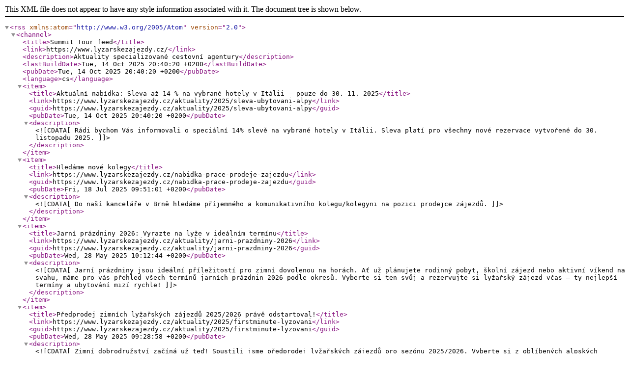

--- FILE ---
content_type: text/xml;charset=UTF-8
request_url: https://www.lyzarskezajezdy.cz/rss.xml
body_size: 9144
content:
<?xml version="1.0" encoding="UTF-8"?>
<rss version="2.0" xmlns:atom="http://www.w3.org/2005/Atom">

<channel>
<title>Summit Tour feed</title>
<link>https://www.lyzarskezajezdy.cz/</link>
<description>Aktuality specializované cestovní agentury</description>
<lastBuildDate>Tue, 14 Oct 2025 20:40:20 +0200</lastBuildDate>
<pubDate>Tue, 14 Oct 2025 20:40:20 +0200</pubDate>
<language>cs</language>

<item>
<title>Aktuální nabídka: Sleva až 14 % na vybrané hotely v Itálii – pouze do 30. 11. 2025</title>
<link>https://www.lyzarskezajezdy.cz/aktuality/2025/sleva-ubytovani-alpy</link>
<guid>https://www.lyzarskezajezdy.cz/aktuality/2025/sleva-ubytovani-alpy</guid>
<pubDate>Tue, 14 Oct 2025 20:40:20 +0200</pubDate>
<description><![CDATA[ Rádi bychom Vás informovali o speciální 14% slevě na vybrané hotely v Itálii. Sleva platí pro všechny nové rezervace vytvořené do 30. listopadu 2025. ]]></description>
</item>

<item>
<title>Hledáme nové kolegy</title>
<link>https://www.lyzarskezajezdy.cz/nabidka-prace-prodeje-zajezdu</link>
<guid>https://www.lyzarskezajezdy.cz/nabidka-prace-prodeje-zajezdu</guid>
<pubDate>Fri, 18 Jul 2025 09:51:01 +0200</pubDate>
<description><![CDATA[ Do naší kanceláře v Brně hledáme příjemného a komunikativního kolegu/kolegyni na pozici prodejce zájezdů.  ]]></description>
</item>

<item>
<title>Jarní prázdniny 2026: Vyrazte na lyže v ideálním termínu</title>
<link>https://www.lyzarskezajezdy.cz/aktuality/jarni-prazdniny-2026</link>
<guid>https://www.lyzarskezajezdy.cz/aktuality/jarni-prazdniny-2026</guid>
<pubDate>Wed, 28 May 2025 10:12:44 +0200</pubDate>
<description><![CDATA[ Jarní prázdniny jsou ideální příležitostí pro zimní dovolenou na horách. Ať už plánujete rodinný pobyt, školní zájezd nebo aktivní víkend na svahu, máme pro vás přehled všech termínů jarních prázdnin 2026 podle okresů. Vyberte si ten svůj a rezervujte si lyžařský zájezd včas – ty nejlepší termíny a ubytování mizí rychle!

 ]]></description>
</item>

<item>
<title>Předprodej zimních lyžařských zájezdů 2025/2026 právě odstartoval!</title>
<link>https://www.lyzarskezajezdy.cz/aktuality/2025/firstminute-lyzovani</link>
<guid>https://www.lyzarskezajezdy.cz/aktuality/2025/firstminute-lyzovani</guid>
<pubDate>Wed, 28 May 2025 09:28:58 +0200</pubDate>
<description><![CDATA[ Zimní dobrodružství začíná už teď! Spustili jsme předprodej lyžařských zájezdů pro sezónu 2025/2026. Vyberte si z oblíbených alpských destinací, zajistěte si výhodné ceny a nejlepší termíny. Nečekejte na poslední chvíli – ty nejžádanější zájezdy mizí rychle! ]]></description>
</item>

<item>
<title>Lyžařské zájezdy s denním přejezdem: lyžování bez únavy</title>
<link>https://www.lyzarskezajezdy.cz/denni-prejezd</link>
<guid>https://www.lyzarskezajezdy.cz/denni-prejezd</guid>
<pubDate>Wed, 04 Dec 2024 14:05:39 +0100</pubDate>
<description><![CDATA[ Hledáte pohodlnější způsob, jak se dostat na lyže? Vyzkoušejte denní přejezd autobusem a zapomeňte na únavné noční cestování! S našimi denními zájezdy přijedete na hory svěží, vyspaní a plní energie – připraveni hned vyrazit na sjezdovky. Denní přejezdy jsou ideální volbou pro ty, kteří chtějí začít svůj lyžařský den odpočatí a užít si každý oblouk naplno. ]]></description>
</item>

<item>
<title>Jarní prázdniny 2025: Ideální čas na lyžování</title>
<link>https://www.lyzarskezajezdy.cz/aktuality/jarni-prazdniny-terminy-2025</link>
<guid>https://www.lyzarskezajezdy.cz/aktuality/jarni-prazdniny-terminy-2025</guid>
<pubDate>Tue, 15 Oct 2024 09:47:11 +0200</pubDate>
<description><![CDATA[ Jarní prázdniny 2025 se blíží a s nimi i skvělá příležitost vyrazit na svahy! Využijte poslední zimní měsíce k lyžařskému dobrodružství, které potěší celou rodinu. Čekají vás slunečné dny, ideální podmínky na lyžování a množství sněhových radovánek. ]]></description>
</item>

<item>
<title>Hlavní vlna předprodejů na zimu v plném proudu</title>
<link>https://www.lyzarskezajezdy.cz/aktuality/2024/firstminute</link>
<guid>https://www.lyzarskezajezdy.cz/aktuality/2024/firstminute</guid>
<pubDate>Tue, 15 Oct 2024 07:27:39 +0200</pubDate>
<description><![CDATA[ Hlavní vlna předprodejů na zimní lyžařskou dovolenou je v plném proudu a pouze do konce října chytnete nejlepší nabídky :-)  ]]></description>
</item>

<item>
<title>Garance sněhu</title>
<link>https://www.lyzarskezajezdy.cz/garance-snehu</link>
<guid>https://www.lyzarskezajezdy.cz/garance-snehu</guid>
<pubDate>Thu, 12 Sep 2024 09:01:34 +0200</pubDate>
<description><![CDATA[ Pořiďte si zimní dovolenou s jistotou lyžování. Garantujeme vám možnost zrušit pobyt bez jakýchkoli stornopoplatků v případě, že v lyžařském středisku nebude v daném období v provozu minimálně 50 % sjezdových tratí. ]]></description>
</item>

<item>
<title>Předprodej zimních zájezdů zahájen</title>
<link>https://www.lyzarskezajezdy.cz/aktuality/2024/predprodej-zimnich-zajezdu</link>
<guid>https://www.lyzarskezajezdy.cz/aktuality/2024/predprodej-zimnich-zajezdu</guid>
<pubDate>Thu, 18 Jul 2024 09:26:11 +0200</pubDate>
<description><![CDATA[ Zahajujeme předprodej zimních zájezdů pro sezónu 2024/2025! Vyberte si dovolenou jako jedni z prvních a využijte výhodných first minute cen. Neotálejte, nejlepší first minute nabídky se rychle vyprodávají! ]]></description>
</item>

<item>
<title>Tipy na březnové a dubnové lyžování</title>
<link>https://www.lyzarskezajezdy.cz/aktuality/tipy-brezen</link>
<guid>https://www.lyzarskezajezdy.cz/aktuality/tipy-brezen</guid>
<pubDate>Tue, 05 Mar 2024 10:33:43 +0100</pubDate>
<description><![CDATA[ Aktuálně nabízíme 2 apartmánové domy blízko ledovce Kitzsteinhorn se slevami nyní více než 40%.
Poslední volné termíny, neváhejte s rezervací! ]]></description>
</item>

<item>
<title>Velikonoční lyžování</title>
<link>https://www.lyzarskezajezdy.cz/velikonocni-lyzovani</link>
<guid>https://www.lyzarskezajezdy.cz/velikonocni-lyzovani</guid>
<pubDate>Tue, 27 Feb 2024 10:17:11 +0100</pubDate>
<description><![CDATA[ Vyrazte zalyžovat si přes Velikonoce. Nepotřebujete si brát žádnou dovolenou! ]]></description>
</item>

<item>
<title>Aktuální stav provozu alpských lyžařských středisek</title>
<link>https://www.lyzarskezajezdy.cz/aktuality/aktualni-stav-provozu-stredisek-alpy</link>
<guid>https://www.lyzarskezajezdy.cz/aktuality/aktualni-stav-provozu-stredisek-alpy</guid>
<pubDate>Thu, 08 Feb 2024 13:32:45 +0100</pubDate>
<description><![CDATA[ Aktuální informace o stavu provozu lyžařských středisek ve Francii, Itálii a Rakousku. 
Kolik % je aktuálně v provozu, zda se zasněžuje apod. vše v přhledné tabulce. ]]></description>
</item>

<item>
<title>Jarní prázdniny 2024</title>
<link>https://www.lyzarskezajezdy.cz/aktuality/jarni-prazdniny-2024</link>
<guid>https://www.lyzarskezajezdy.cz/aktuality/jarni-prazdniny-2024</guid>
<pubDate>Thu, 18 Jan 2024 14:12:55 +0100</pubDate>
<description><![CDATA[ Přehled termínů jarních prázdnin 2024 podle okresů. ]]></description>
</item>

<item>
<title>Podmínky čerpání slev do konce října</title>
<link>https://www.lyzarskezajezdy.cz/aktuality/slevy-lyzovani-konec-rijna</link>
<guid>https://www.lyzarskezajezdy.cz/aktuality/slevy-lyzovani-konec-rijna</guid>
<pubDate>Fri, 06 Oct 2023 14:40:10 +0200</pubDate>
<description><![CDATA[ Aby bylo možné slevu čerpat je nutné poslat podepsanou smlouvu nazpět a zároveň uhradit 30% zálohy a to do 31.10. nejpozději do 16 hodin.
Pokud platbu pošlete po tomto datu, nebude možné slevu uznat!


 ]]></description>
</item>

<item>
<title>Nejvyšší slevy jen do konce září</title>
<link>https://www.lyzarskezajezdy.cz/aktuality/slevy-lyzovani-konec-zari</link>
<guid>https://www.lyzarskezajezdy.cz/aktuality/slevy-lyzovani-konec-zari</guid>
<pubDate>Wed, 13 Sep 2023 19:16:59 +0200</pubDate>
<description><![CDATA[ Proč koupit zájezd v předprodeji/first minute?
Ty nejoblíbenější a nejlepší zájezdy jsou vyprodané během pár dní. Pokud tedy čekáte na last minute, budete vybírat z omezené nabídky. Navíc nezapomínejte, že na zájezdy first minute jsou také slevy! ]]></description>
</item>

<item>
<title>Březnové lyžování s koncertem pod širým nebem 13. – 15. 3. 2023</title>
<link>https://www.lyzarskezajezdy.cz/aktuality/tipy-lyzovani-brezen</link>
<guid>https://www.lyzarskezajezdy.cz/aktuality/tipy-lyzovani-brezen</guid>
<pubDate>Thu, 09 Mar 2023 09:39:32 +0100</pubDate>
<description><![CDATA[ Proč se vám v Tonale / Ponte di Legno bude líbit?
Díky nadmořské výšce velmi kvalitní lyžování i v druhé polovině března
Ledovec skýtající ideální podmínky pro náročné lyžaře a též mírné sjezdovky skvělé pro začátečníky
Sluncem zalité jižní svahy zárukou kvalitního opálení ]]></description>
</item>

<item>
<title>Ski Opening na Mölltalu</title>
<link>https://www.lyzarskezajezdy.cz/skiopening-molltal</link>
<guid>https://www.lyzarskezajezdy.cz/skiopening-molltal</guid>
<pubDate>Mon, 07 Nov 2022 10:53:16 +0100</pubDate>
<description><![CDATA[ Kdy: 16./17. 11. –⁠ 20. 11. 2022 (hlavní program v pátek 18. 11. a v sobotu 19. 11.)
Ski test se značkou Rossignol. DJ a apress ski party. Tombola a degustace piv. Místní folklórní kapely a mnoho dalšího. ]]></description>
</item>

<item>
<title>Zájezdy pro firmy a školy</title>
<link>https://www.lyzarskezajezdy.cz/lyzovani-skupiny-firmy-skoly</link>
<guid>https://www.lyzarskezajezdy.cz/lyzovani-skupiny-firmy-skoly</guid>
<pubDate>Mon, 07 Nov 2022 10:43:03 +0100</pubDate>
<description><![CDATA[ Nabízíme individuální přístup při zpracování nabídek pro firmy a školy.  ]]></description>
</item>

<item>
<title>Jarní prázdniny 2023</title>
<link>https://www.lyzarskezajezdy.cz/jarni-prazdniny-2023</link>
<guid>https://www.lyzarskezajezdy.cz/jarni-prazdniny-2023</guid>
<pubDate>Tue, 09 Aug 2022 09:06:00 +0200</pubDate>
<description><![CDATA[ Jarní prázdniny v roce 2023 proběhnou v období od 6. února do 19. března. ]]></description>
</item>

<item>
<title>Aktuální podmínky ve Francii</title>
<link>https://www.lyzarskezajezdy.cz/aktualni-podminky-covid-francie</link>
<guid>https://www.lyzarskezajezdy.cz/aktualni-podminky-covid-francie</guid>
<pubDate>Sun, 23 Jan 2022 15:20:50 +0100</pubDate>
<description><![CDATA[ s účinností od 24. 1. 2022 se ve Francii zpřísní pravidla pro přístup ke službám, kde byl doposud vyžadován pass sanitaire (vybraná ubytování, restaurace, sportovní aktivity včetně lanovek v lyžařských střediscích, muzea, divadla, kina atd.) pro osoby starší 16 let.  ]]></description>
</item>

<item>
<title>Itálie a Rakousko - aktuální podmínky</title>
<link>https://www.lyzarskezajezdy.cz/italie-aktualni-podminky</link>
<guid>https://www.lyzarskezajezdy.cz/italie-aktualni-podminky</guid>
<pubDate>Fri, 21 Jan 2022 11:13:39 +0100</pubDate>
<description><![CDATA[ od 1. 2. 2022 se v Itálii a v Rakousku zkracuje (i pro cizince) platnost Green Passu na 180 dní! ]]></description>
</item>

<item>
<title>Rakousko - podmínky vstupu</title>
<link>https://www.lyzarskezajezdy.cz/rakousko-lockdown</link>
<guid>https://www.lyzarskezajezdy.cz/rakousko-lockdown</guid>
<pubDate>Wed, 22 Dec 2021 11:10:36 +0100</pubDate>
<description><![CDATA[ Ke vstupu do Rakouska (při překročení hranice) je od 20. prosince 2021 třeba předložit: 
- doklad o naočkování či prodělání Covid-19 v posledních 180 dnech a zároveň negativní výsledek PCR testu (ne starší 72 hodin od odběru); tato povinnost se nevztahuje na osoby, které doloží, že obdržely třetí posilovací očkovací dávku.
Osobám, které se neprokáží negativním PCR testem nebo dokladem o podání posilující očkovací dávky, bude vstup umožněn, musejí ale podstoupit PCR test v Rakousku a nastoupit do domácí karantény do doby, než obdrží negativní výsledek. V tomto případě se cestující musejí rovněž před cestou registrovat. ]]></description>
</item>

<item>
<title>Itálie a koronavirus</title>
<link>https://www.lyzarskezajezdy.cz/aktuality/2020/koronavirus</link>
<guid>https://www.lyzarskezajezdy.cz/aktuality/2020/koronavirus</guid>
<pubDate>Tue, 03 Mar 2020 13:10:50 +0100</pubDate>
<description><![CDATA[ Čtěte prosím než budete volat!
Aktuální situace kolem koronaviru. 
Situaci ohledně výskytu koronaviru v Itálii velmi pečlivě monitorujeme. Jsme v kontaktu se středisky, všechna zatím fungují bez omezení a zatím žádné zájezdy nerušíme. Ministerstvo zahraničních věcí nedoporučuje cestovat do obcí, kde italské úřady vyhlásili karanténu (netýká se zatím žádného lyžařského střediska našich zájezdů).  ]]></description>
</item>

<item>
<title>Pojištění auta jako bonus</title>
<link>https://www.lyzarskezajezdy.cz/pojisteni-auta</link>
<guid>https://www.lyzarskezajezdy.cz/pojisteni-auta</guid>
<pubDate>Wed, 05 Feb 2020 14:38:41 +0100</pubDate>
<description><![CDATA[ Při 4 osobách ve vlastním vozidle máte pojištění auta jako bonus k cestovnímu pojištění včetně storna!
Odtah (repatriace) vozidla max. 4 000 km pro cestu tam i zpět! To je 2000 km na jednu cestu. ]]></description>
</item>

<item>
<title>Crazy booking Night - nechutně výhodné ceny pouze dnes</title>
<link>https://www.lyzarskezajezdy.cz/aktuality/crazy-booking-night</link>
<guid>https://www.lyzarskezajezdy.cz/aktuality/crazy-booking-night</guid>
<pubDate>Thu, 05 Dec 2019 09:23:40 +0100</pubDate>
<description><![CDATA[ Ceny zimní dovolené na bodu mrazu
Sleva až 2 882 Kč na osobu
Dostupné pouze během konání akce
Do vyčerpání kapacit
Včetně Best-Price-záruky ]]></description>
</item>

<item>
<title>Termíny jarních prázdnin v 2020</title>
<link>https://www.lyzarskezajezdy.cz/jarni-prazdniny-2020</link>
<guid>https://www.lyzarskezajezdy.cz/jarni-prazdniny-2020</guid>
<pubDate>Mon, 04 Nov 2019 12:56:02 +0100</pubDate>
<description><![CDATA[ Přehled jarňáků v jednotlivých regionech republiky. ]]></description>
</item>

<item>
<title>TOP 10 nejprodávanějších v Rakousku</title>
<link>https://www.lyzarskezajezdy.cz/aktuality/top-10-ubytovani-rakousko</link>
<guid>https://www.lyzarskezajezdy.cz/aktuality/top-10-ubytovani-rakousko</guid>
<pubDate>Wed, 23 Jan 2019 15:18:30 +0100</pubDate>
<description><![CDATA[ Podívejte se co nejvíce kupují naši klienti v Rakousku za ubytování a nechejte si poradit. ]]></description>
</item>

<item>
<title>Termíny jarních prázdnin 2019</title>
<link>https://www.lyzarskezajezdy.cz/aktuality/2017/jarni-prazdniny-2018</link>
<guid>https://www.lyzarskezajezdy.cz/aktuality/2017/jarni-prazdniny-2018</guid>
<pubDate>Thu, 10 Jan 2019 11:00:00 +0100</pubDate>
<description><![CDATA[ Podívejte se kdy jsou jarní prázdniny ve Vašem regionu. ]]></description>
</item>

<item>
<title>Střediska aktuálně hlásí</title>
<link>https://www.lyzarskezajezdy.cz/aktuality/snehove-zpravodajstvi</link>
<guid>https://www.lyzarskezajezdy.cz/aktuality/snehove-zpravodajstvi</guid>
<pubDate>Wed, 12 Dec 2018 09:35:19 +0100</pubDate>
<description><![CDATA[ Aktuální informace o počasí a sněhu přímo z daných středisek v Alpách od našich partnerů a delegátů přímo v místě.
Doplněno o plánované akce apod.
 ]]></description>
</item>

<item>
<title>Last Minute předvánoční Livigno</title>
<link>https://www.lyzarskezajezdy.cz/aktuality/2017/predvanocni-livigno</link>
<guid>https://www.lyzarskezajezdy.cz/aktuality/2017/predvanocni-livigno</guid>
<pubDate>Thu, 23 Nov 2017 13:40:39 +0100</pubDate>
<description><![CDATA[ Livigno - jedinečné středisko s bezcelní zónou a jistotou přírodního sněhu. ]]></description>
</item>

<item>
<title>Novinky v rakouském Ischglu</title>
<link>https://www.lyzarskezajezdy.cz/aktuality/rakousko/novinky-ischgl</link>
<guid>https://www.lyzarskezajezdy.cz/aktuality/rakousko/novinky-ischgl</guid>
<pubDate>Tue, 26 Sep 2017 12:57:51 +0200</pubDate>
<description><![CDATA[ Luxusní středisko Rakouska - Ischgl ukazuje své novinky pro sezónu 2017/18. Zábava může začít! ]]></description>
</item>

<item>
<title>Vyhrajte zájezd do Alp pro 2 osoby!</title>
<link>https://www.lyzarskezajezdy.cz/soutez/2017/vyhrajte-lyzarsky-zajezd-do-alp</link>
<guid>https://www.lyzarskezajezdy.cz/soutez/2017/vyhrajte-lyzarsky-zajezd-do-alp</guid>
<pubDate>Sun, 03 Sep 2017 00:00:00 +0200</pubDate>
<description><![CDATA[ V rámci naší speciální akce 5+1 jsme pro Vás připravili soutěž o zájezd pro 2 osoby zdarma.
A pozor! Soutěže se můžete zúčastnit a nemusíte si nic kupovat! ]]></description>
</item>

<item>
<title>Rakouská dálniční známka zdarma do 30.9.2017</title>
<link>https://www.lyzarskezajezdy.cz/aktuality/2017/rakouska-dalnicni-znamka-zdarma</link>
<guid>https://www.lyzarskezajezdy.cz/aktuality/2017/rakouska-dalnicni-znamka-zdarma</guid>
<pubDate>Fri, 01 Sep 2017 12:57:44 +0200</pubDate>
<description><![CDATA[ Získejte 10ti denní rakouskou dálniční známku zdarma ]]></description>
</item>

<item>
<title>5denní lyžařské zájezdy doprava + skipas + polopenze 3 990 Kč!</title>
<link>https://www.lyzarskezajezdy.cz/aktuality/5-denni-lyzovani-se-skipasem</link>
<guid>https://www.lyzarskezajezdy.cz/aktuality/5-denni-lyzovani-se-skipasem</guid>
<pubDate>Wed, 08 Mar 2017 10:20:48 +0100</pubDate>
<description><![CDATA[ Toto není vtip. Doprava, ubytování, polopenze a skipas za neuveřitelných 3990,- Kč

 ]]></description>
</item>

<item>
<title>Lyžování na ledovci</title>
<link>https://www.lyzarskezajezdy.cz/aktuality/lyzovani-na-ledovci</link>
<guid>https://www.lyzarskezajezdy.cz/aktuality/lyzovani-na-ledovci</guid>
<pubDate>Wed, 25 Jan 2017 11:26:23 +0100</pubDate>
<description><![CDATA[ Jeďte lyžovat na ledovec. Do Rakouska nebo Itálie bez front a se zárukou sněhu. ]]></description>
</item>

<item>
<title>Slunná Itálie se probírá do nové sezóny s příjemnými novinkami </title>
<link>https://www.lyzarskezajezdy.cz/aktuality/2016/novinky-v-italskych-dolomitech</link>
<guid>https://www.lyzarskezajezdy.cz/aktuality/2016/novinky-v-italskych-dolomitech</guid>
<pubDate>Mon, 28 Nov 2016 11:21:56 +0100</pubDate>
<description><![CDATA[ Zimní novinky v italských dolomitech pro sezónu 2016/17. Rozšíření lyžování v menším středisku Pejo a nová náročná sjezdovka Volata ve Val di Fassa. ]]></description>
</item>

<item>
<title>Přehled nejžádanějších ubytování</title>
<link>https://www.lyzarskezajezdy.cz/aktuality/2016/nejzadanejsi-zajezdy</link>
<guid>https://www.lyzarskezajezdy.cz/aktuality/2016/nejzadanejsi-zajezdy</guid>
<pubDate>Thu, 24 Nov 2016 10:13:19 +0100</pubDate>
<description><![CDATA[ Přehled těch nejžádanějších ubytování za poslední měsíce na našem webu.

 ]]></description>
</item>

<item>
<title>Předvánoční lyžování </title>
<link>https://www.lyzarskezajezdy.cz/predvanocni-lyzovani</link>
<guid>https://www.lyzarskezajezdy.cz/predvanocni-lyzovani</guid>
<pubDate>Wed, 16 Nov 2016 09:00:00 +0100</pubDate>
<description><![CDATA[ Předvánoční lyžování - to je lyžování výhodně, za málo peněz. A také pro ty, co se už nemohou dočkat zimy a využijí prázdné svahy v Itálii, Francii a Rakousku. ]]></description>
</item>

<item>
<title>Aktuálně v Itálii výborné podmínky na předvánoční lyžování </title>
<link>https://www.lyzarskezajezdy.cz/aktuality/predvanocni-lyzovani-last-minute</link>
<guid>https://www.lyzarskezajezdy.cz/aktuality/predvanocni-lyzovani-last-minute</guid>
<pubDate>Tue, 15 Nov 2016 10:13:46 +0100</pubDate>
<description><![CDATA[ Aktuální last minute nabídka předvánočního lyžování s uvedenými garantovanými odjezdy.
Jedná se o poslední volná místa za skvělé ceny, včetně skipasů!  ]]></description>
</item>

<item>
<title>Novinky na sjezdovkách v Rakousku</title>
<link>https://www.lyzarskezajezdy.cz/aktuality/2016/novinky-v-rakousku-na-sjezdovkach</link>
<guid>https://www.lyzarskezajezdy.cz/aktuality/2016/novinky-v-rakousku-na-sjezdovkach</guid>
<pubDate>Mon, 10 Oct 2016 10:59:39 +0200</pubDate>
<description><![CDATA[ Co nového vás potěší v rakouských Alpách? Novinky na sjezdovkách pro sezónu 2016/17 v Rakousku. ]]></description>
</item>

<item>
<title>Silvestr na horách? Rezervujte teď a nebo nikdy!</title>
<link>https://www.lyzarskezajezdy.cz/aktuality/2016/silvestr-na-horach</link>
<guid>https://www.lyzarskezajezdy.cz/aktuality/2016/silvestr-na-horach</guid>
<pubDate>Fri, 23 Sep 2016 14:38:10 +0200</pubDate>
<description><![CDATA[ jelikož se kapacity našich hotelů na silvestrovské termíny rychle vyprodávají, pospěšte si a rezervujte svůj silvestrovský pobyt již teď. Oslavte letos příchod nového roku na horách.  ]]></description>
</item>

<item>
<title>Jarní prázdniny 2017</title>
<link>https://www.lyzarskezajezdy.cz/aktuality/2016/jarni-prazdniny-2017</link>
<guid>https://www.lyzarskezajezdy.cz/aktuality/2016/jarni-prazdniny-2017</guid>
<pubDate>Fri, 23 Sep 2016 08:25:22 +0200</pubDate>
<description><![CDATA[ Řada rodin se orientuje ve výběru lyžařského zájezdu termínem, který koresponduje s termínem jarních prázdnich u nich v regionu.
Zde najedete přehlednou tabulku termínů jarních prázdnin ve Vašem regionu. ]]></description>
</item>

<item>
<title>Ceníky skipasů</title>
<link>https://www.lyzarskezajezdy.cz/aktuality/2016/ceniky-skipasu</link>
<guid>https://www.lyzarskezajezdy.cz/aktuality/2016/ceniky-skipasu</guid>
<pubDate>Wed, 14 Sep 2016 11:45:13 +0200</pubDate>
<description><![CDATA[ Často se nás ptáte jaké jsou ceny skipasů v jednotlivých střediscích, tady najdete kompletní přehled s odkazy na oficiální stránky středisek s aktuálními cenami ]]></description>
</item>

<item>
<title>Akční ceny zájezdů s dopravou autobusem</title>
<link>https://www.lyzarskezajezdy.cz/aktuality/2016/lyzovani-autobusove-zajezdy</link>
<guid>https://www.lyzarskezajezdy.cz/aktuality/2016/lyzovani-autobusove-zajezdy</guid>
<pubDate>Fri, 29 Jan 2016 10:54:26 +0100</pubDate>
<description><![CDATA[ Skipas + polopenze + doprava + delegát v ceně ]]></description>
</item>

<item>
<title>500,- sleva hned teď</title>
<link>https://www.lyzarskezajezdy.cz/aktuality/2015/500-sleva-hned-ted</link>
<guid>https://www.lyzarskezajezdy.cz/aktuality/2015/500-sleva-hned-ted</guid>
<pubDate>Mon, 21 Dec 2015 12:44:17 +0100</pubDate>
<description><![CDATA[ Lyžování se slevou 500,-Kč, využijte při objednání 27.12.2015. ]]></description>
</item>

<item>
<title>Otevírání sjezdovek - stylová party ve Val di Fiemme</title>
<link>https://www.lyzarskezajezdy.cz/aktuality/2015/otevirani-sjezdovek-val-di-fiemme</link>
<guid>https://www.lyzarskezajezdy.cz/aktuality/2015/otevirani-sjezdovek-val-di-fiemme</guid>
<pubDate>Mon, 30 Nov 2015 08:51:28 +0100</pubDate>
<description><![CDATA[ Zábava na sjezdovkách začíná a to stylově v jednom z nejnavštěvovanějších středisek Itálie - Val di Fiemme. ]]></description>
</item>

<item>
<title>Hotely a apartmány s přímým napojením na Sella Rondu</title>
<link>https://www.lyzarskezajezdy.cz/ubytovani-sella-ronda</link>
<guid>https://www.lyzarskezajezdy.cz/ubytovani-sella-ronda</guid>
<pubDate>Wed, 18 Nov 2015 10:26:33 +0100</pubDate>
<description><![CDATA[ Hledáte ubytování s přímým napojením na Sella Rondu? 
Připravili jsme přehled ubytování, kde se snadno napojíte na nejslavnější lyžařský okruh. ]]></description>
</item>

<item>
<title>Lyžování Dolomiti Superski</title>
<link>https://www.lyzarskezajezdy.cz/italie/dolomiti-superski</link>
<guid>https://www.lyzarskezajezdy.cz/italie/dolomiti-superski</guid>
<pubDate>Wed, 07 Oct 2015 14:39:21 +0200</pubDate>
<description><![CDATA[ Největší lyžařská oblast Evropy propojuje 12 středisek a zahrnuje 1200 km sjezdovek.  ]]></description>
</item>

<item>
<title>Jarní prázdniny v roce 2016</title>
<link>https://www.lyzarskezajezdy.cz/aktuality/2015/jarni-prazdniny-v-roce-2016</link>
<guid>https://www.lyzarskezajezdy.cz/aktuality/2015/jarni-prazdniny-v-roce-2016</guid>
<pubDate>Wed, 19 Aug 2015 13:23:25 +0200</pubDate>
<description><![CDATA[ Jarní prázdniny 2016 na horách pro jednotlivé kraje. Přehled termínů. Už se můžete těšit na prázdniny další, tentokrát na sněhu, má ho být letos hodně:-).  ]]></description>
</item>

<item>
<title>Lyžování - zima 2015/2016 začíná, slevy 17% do 31.8.2015</title>
<link>https://www.lyzarskezajezdy.cz/aktuality/2015/lyzarske-zajezdy-2015/16</link>
<guid>https://www.lyzarskezajezdy.cz/aktuality/2015/lyzarske-zajezdy-2015/16</guid>
<pubDate>Wed, 08 Jul 2015 14:01:37 +0200</pubDate>
<description><![CDATA[ Lyžařské zájezdy do Alp - Rakouska, Itálie, Francie začínají svou novou sezónu 2015/16 a vy můžete začít vybírat ubytování za slevy až 17% v předprodeji.
Stačí 100 - 990,-Kč záloha a zajistit si zimní dovolenou do konce srpna 2015. ]]></description>
</item>

<item>
<title>Jarní lyžovačka do Francie od 5280 Kč/osoba</title>
<link>https://www.lyzarskezajezdy.cz/aktuality/2015/jarni-lyzovacka</link>
<guid>https://www.lyzarskezajezdy.cz/aktuality/2015/jarni-lyzovacka</guid>
<pubDate>Wed, 11 Mar 2015 10:14:44 +0100</pubDate>
<description><![CDATA[ Letošní zimní sezóna mocně finišuje posledních sto metrů cílové rovinky a pomalu předá žezlo jarnímu počasí. Vyražte s námi na nejlepší část lyžařské sezóny – jarní lyžování ve Francii. ]]></description>
</item>

<item>
<title>Poslední volné apartmány Livigno</title>
<link>https://www.lyzarskezajezdy.cz/aktuality/2015/posledni-apartmany-livigno</link>
<guid>https://www.lyzarskezajezdy.cz/aktuality/2015/posledni-apartmany-livigno</guid>
<pubDate>Wed, 04 Mar 2015 13:08:26 +0100</pubDate>
<description><![CDATA[ máme v nabídce dva poslední volné apartmány typu BILO 4 v Livignu na příští týden od 07/03-14/03.

Apartmány jsou typu BILO 4, ihned u sjezdovky, za cenu 22.900 Kč/apartmán. ]]></description>
</item>

<item>
<title>Týden slev 5% na lyžování v Alpách i v ČR</title>
<link>https://www.lyzarskezajezdy.cz/aktuality/2015/tyden-slev-lyzovani-rakousko</link>
<guid>https://www.lyzarskezajezdy.cz/aktuality/2015/tyden-slev-lyzovani-rakousko</guid>
<pubDate>Tue, 03 Mar 2015 08:37:19 +0100</pubDate>
<description><![CDATA[ Lyžování je teď nejúžasnější, pojeďte na hory se slevou 5% kamkoliv. ]]></description>
</item>

<item>
<title>Speciální nabídky lyžování</title>
<link>https://www.lyzarskezajezdy.cz/aktuality/2015/specialni-nabidky-lyzovani</link>
<guid>https://www.lyzarskezajezdy.cz/aktuality/2015/specialni-nabidky-lyzovani</guid>
<pubDate>Mon, 16 Feb 2015 14:16:57 +0100</pubDate>
<description><![CDATA[ Zde najdete přehled speciálních, časově omezených nabídek, lyžování v Alpách. ]]></description>
</item>

<item>
<title>Za kolik se lyžuje v Itálii?</title>
<link>https://www.lyzarskezajezdy.cz/aktuality/2015/ceny-skipasu-italie</link>
<guid>https://www.lyzarskezajezdy.cz/aktuality/2015/ceny-skipasu-italie</guid>
<pubDate>Wed, 07 Jan 2015 13:20:31 +0100</pubDate>
<description><![CDATA[ Aktuální ceny z nejnavštěvovanějších lyžařských středisek Itálie. ]]></description>
</item>

<item>
<title>Sextner Dolomiten: Skipas zdarma ke každému týdennímu pobytu!</title>
<link>https://www.lyzarskezajezdy.cz/sextner-skipas-zdarma</link>
<guid>https://www.lyzarskezajezdy.cz/sextner-skipas-zdarma</guid>
<pubDate>Mon, 13 Oct 2014 16:18:27 +0200</pubDate>
<description><![CDATA[ Týdenní pobyt se skipasem zdarma od prosince do dubna. ]]></description>
</item>

<item>
<title>Přehled ubytování se skipasem v ceně</title>
<link>https://www.lyzarskezajezdy.cz/skipas-zdarma</link>
<guid>https://www.lyzarskezajezdy.cz/skipas-zdarma</guid>
<pubDate>Mon, 22 Sep 2014 14:17:55 +0200</pubDate>
<description><![CDATA[ Nabídka hotelů, které za určitých podmínek nabízejí skipasy pro svoje ubytované hosty zdarma. ]]></description>
</item>

<item>
<title>Slevy až 17 % platí už jen tento týden, tak je nepropásněte!</title>
<link>https://www.lyzarskezajezdy.cz/aktuality/2014/slevy-jen-tento-tyden</link>
<guid>https://www.lyzarskezajezdy.cz/aktuality/2014/slevy-jen-tento-tyden</guid>
<pubDate>Tue, 26 Aug 2014 09:51:46 +0200</pubDate>
<description><![CDATA[ Slevy za včasnou rezervaci na lyžařskou sezónu 2014/2015 platí do 31.8.2014, tak neváhejte a zarezervujte si zájezd již tento týden. ]]></description>
</item>

<item>
<title>Nepropásněte slevy za včasnou rezervaci</title>
<link>https://www.lyzarskezajezdy.cz/aktuality/2014/slevy-za-vcasnou-rezervaci</link>
<guid>https://www.lyzarskezajezdy.cz/aktuality/2014/slevy-za-vcasnou-rezervaci</guid>
<pubDate>Wed, 23 Jul 2014 13:03:03 +0200</pubDate>
<description><![CDATA[ Přinášíme nabídků lyžařských pobytů na zimní sezónu 2014/2015. Neváhejte a vybírejte z naší TOP nabídky ubytování v nejznámějších lyžařských oblastech. ]]></description>
</item>

<item>
<title>Last Minute lyžování Rakousko</title>
<link>https://www.lyzarskezajezdy.cz/aktuality/2014/last-minute-rakousko</link>
<guid>https://www.lyzarskezajezdy.cz/aktuality/2014/last-minute-rakousko</guid>
<pubDate>Tue, 25 Mar 2014 08:30:43 +0100</pubDate>
<description><![CDATA[ Last Minute do Rakouska. 3 noci již od 2 536 Kč! 3.4. - 6.4.2014  ]]></description>
</item>

<item>
<title>Autobusový zájezd Santa Caterina</title>
<link>https://www.lyzarskezajezdy.cz/aktuality/2014/hotel-milano-autobusem</link>
<guid>https://www.lyzarskezajezdy.cz/aktuality/2014/hotel-milano-autobusem</guid>
<pubDate>Tue, 28 Jan 2014 12:38:45 +0100</pubDate>
<description><![CDATA[ HOTEL MILANO 2* 22.02. - 26.02. 4 noci s polopenzí 7190 Kč
Cena zahrnuje: 4 noci v hotelu 2* s polopenzí (2-lůžkové pokoje s příslušenstvím),
dopravu autobusem, všechny poplatky za energie, služby delegáta. ]]></description>
</item>

<item>
<title>Zillertal autobusem s polopenzí za 4990 Kč!</title>
<link>https://www.lyzarskezajezdy.cz/aktuality/2014/zillertal-autobusem</link>
<guid>https://www.lyzarskezajezdy.cz/aktuality/2014/zillertal-autobusem</guid>
<pubDate>Tue, 28 Jan 2014 11:27:55 +0100</pubDate>
<description><![CDATA[ termín: 16/02-19/02 denní přejezd
lyžování - 3 dny - 17/02-19/02
ubytování: Gashof Rieder
cena zahrnuje: 3 x ubytování s polopenze, autobusovou dopravu, služby průvodce ]]></description>
</item>

<item>
<title>Aktuální sněhová situace v Alpách</title>
<link>https://www.lyzarskezajezdy.cz/aktuality/2014/aktualni-snehova-situace</link>
<guid>https://www.lyzarskezajezdy.cz/aktuality/2014/aktualni-snehova-situace</guid>
<pubDate>Wed, 22 Jan 2014 11:22:38 +0100</pubDate>
<description><![CDATA[ Aktuální zpravodajství z Madonny, Bormia, Val di Fassa, Livigna. ]]></description>
</item>

<item>
<title>Dovolena v údolí Maurienne od 1.822 Kč/osoba</title>
<link>https://www.lyzarskezajezdy.cz/aktuality/2013/maurienne</link>
<guid>https://www.lyzarskezajezdy.cz/aktuality/2013/maurienne</guid>
<pubDate>Fri, 08 Nov 2013 15:59:12 +0100</pubDate>
<description><![CDATA[ Sleva ve výši 528 Kč na osobu a na všechny zájezdy do středisek Valmeinier, Valfréjus, Saint Sorlin a Val Cenis a to v případě objednávky od 11. listopadu 12.00 hodin do 17. listopadu 24.00 hodin!  ]]></description>
</item>

<item>
<title>Pow(d)er Week</title>
<link>https://www.lyzarskezajezdy.cz/aktuality/2013/powder-week</link>
<guid>https://www.lyzarskezajezdy.cz/aktuality/2013/powder-week</guid>
<pubDate>Fri, 11 Oct 2013 09:37:35 +0200</pubDate>
<description><![CDATA[ Nenechte si ujít šanci zahájit s námi zimní sezónu v Les 2 Alpes v termínu 30.11.2013 - 07.12.2013.
Moderace je sice v Němčině, ale atmosféra jazykové bariéry nezná! ]]></description>
</item>

<item>
<title>Low Cost Lyžování</title>
<link>https://www.lyzarskezajezdy.cz/aktuality/2013/low-cost-lyzovani</link>
<guid>https://www.lyzarskezajezdy.cz/aktuality/2013/low-cost-lyzovani</guid>
<pubDate>Fri, 11 Oct 2013 09:27:24 +0200</pubDate>
<description><![CDATA[ Bezkonkurenčně výhodná nabídka lyžařských zájezdů do Francie, Itálie, Rakouska, Německa a Švýcarska. ]]></description>
</item>

<item>
<title>Rakouská dálniční známka zdarma</title>
<link>https://www.lyzarskezajezdy.cz/dalnicni-znamka-zdarma</link>
<guid>https://www.lyzarskezajezdy.cz/dalnicni-znamka-zdarma</guid>
<pubDate>Fri, 27 Sep 2013 13:22:22 +0200</pubDate>
<description><![CDATA[ Nabídka platí na zájezdy rezervované v období od 3.9. - 20.10. 2013
Akce se vztahuje na destinace: Rakousko, Itálie, Švýcarsko ]]></description>
</item>

<item>
<title>Zimní dovolená s dětmi zdarma</title>
<link>https://www.lyzarskezajezdy.cz/zimni-dovolena-s-detmi-zdarma</link>
<guid>https://www.lyzarskezajezdy.cz/zimni-dovolena-s-detmi-zdarma</guid>
<pubDate>Wed, 04 Sep 2013 13:56:18 +0200</pubDate>
<description><![CDATA[ Zde nabízíme výhodné hotelové kapacity, kde je možné uplatnit až 2 děti zcela zdarma, což zajisté využije řada rodin. ]]></description>
</item>

<item>
<title>Spuštění předprodeje zimních zájezdů</title>
<link>https://www.lyzarskezajezdy.cz/aktuality/2013/predprodej-zimnich-zajezdu</link>
<guid>https://www.lyzarskezajezdy.cz/aktuality/2013/predprodej-zimnich-zajezdu</guid>
<pubDate>Mon, 05 Aug 2013 16:09:36 +0200</pubDate>
<description><![CDATA[ Dovolujeme si Vám s radostí oznámit spuštění předprodeje zimních zájezdů.  ]]></description>
</item>

<item>
<title>Zell am See/Kaprun: první prosincový týden skipas zdarma</title>
<link>https://www.lyzarskezajezdy.cz/skiopening-kaprun-zell-am-see</link>
<guid>https://www.lyzarskezajezdy.cz/skiopening-kaprun-zell-am-see</guid>
<pubDate>Thu, 01 Jan 1970 01:00:00 +0100</pubDate>
<description><![CDATA[ Skipas zdarma a spousta zábavy v týdnu od 1. do 7. prosince ]]></description>
</item>

<item>
<title>Využijte ještě dnes poslední den slev!</title>
<link>https://www.lyzarskezajezdy.cz/aktuality/2014/posledni-den-slev-do-konce-rijna</link>
<guid>https://www.lyzarskezajezdy.cz/aktuality/2014/posledni-den-slev-do-konce-rijna</guid>
<pubDate>Thu, 01 Jan 1970 01:00:00 +0100</pubDate>
<description><![CDATA[ Maximální slevy na lyžařské a poznávací zájezdy jen do konce října! ]]></description>
</item>

</channel>
</rss>